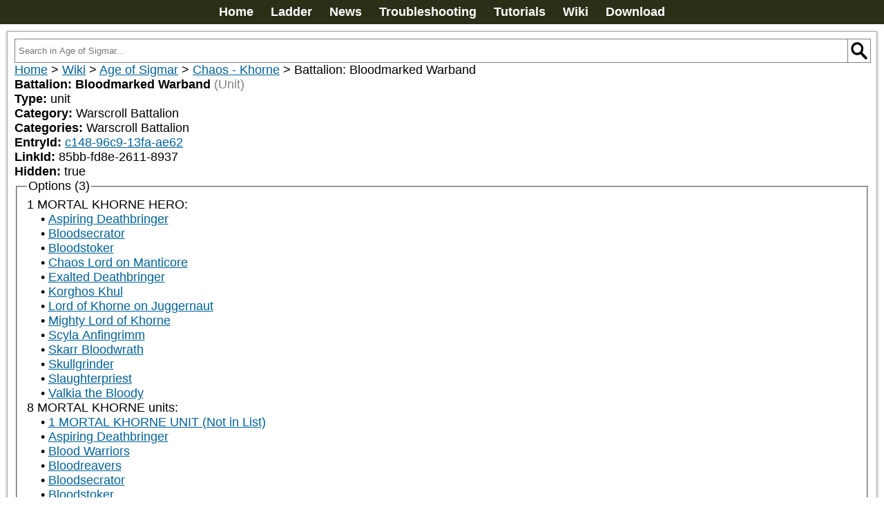

--- FILE ---
content_type: text/javascript; charset=utf-8
request_url: https://www.newrecruit.eu/_nuxt/CBbXPEWz.js
body_size: 1929
content:
import{b2 as C,N as B,_ as E,q as L,e as p,a as c,d as n,B as P,A as u,c as a,aa as r,g as S,F as $,t as h,b3 as D,o as l,__tla as I}from"./D3GRJ0jS.js";import{_ as T,__tla as V}from"./CYsOg-1g.js";let f,M=Promise.all([(()=>{try{return I}catch{}})(),(()=>{try{return V}catch{}})()]).then(async()=>{const d={name:"PopupDialog",emits:["button","close","update:modelValue","cancel"],methods:{stop(t){t.stopImmediatePropagation()},click_button(){const t={close:!0};this.$emit("button",t),t.close instanceof Promise?t.close.then(e=>{e&&this.close()}):this.buttonclose&&t.close&&this.close()},click_buttons(t){t.event&&this.$emit(t.event,t),t.function&&t.function(),t.close&&this.close()},veil_close_popup(){this.nocloseonclickoutside||this.close()},button_close_popup(){this.close()},close(){this.mobile?history.back():this.doClose()},doClose(){var t;this.content=!1,this.$emit("update:modelValue",this.content),this.$emit("cancel"),this.$emit("close"),(t=globalThis.notifyPopupStatus)==null||t.call(globalThis,!1)},popstate(t){this.mobile&&t.state.popupDepth&&t.state.popupDepth>=this.popupDepth||this.doClose()},esc_close_popup(t){var e;t.stopPropagation(),t.stopImmediatePropagation(),((e=t.key)==null?void 0:e.toLowerCase())==="escape"&&this.close()},before_print(t){let e=this.$refs.content.cloneNode(!0);document.body.appendChild(e),e.classList.add("printable");const o=()=>{document.body.removeChild(e)};addEventListener("afterprint",o,{once:!0})},isMobile(){var t=window.matchMedia||window.msMatchMedia;if(t){var e=t("(pointer:coarse)");return e.matches}return!1}},watch:{content:{handler(t){var e;(e=globalThis.notifyPopupStatus)==null||e.call(globalThis,!!t)},immediate:!1},modelValue(t){this.content=t}},mounted(){var t;addEventListener("keydown",this.esc_close_popup),this.print&&addEventListener("beforeprint",this.before_print),this.mobile&&history.pushState({url:window.location.href,popupId:this.popupUid,popupDepth:this.popupDepth},""),(t=globalThis.notifyPopupStatus)==null||t.call(globalThis,!0),addEventListener("popstate",this.popstate),addEventListener("beforepush",this.doClose)},unmounted(){var t;removeEventListener("keydown",this.esc_close_popup),this.print&&removeEventListener("beforeprint",this.before_print),removeEventListener("popstate",this.popstate),removeEventListener("beforepush",this.doClose),(t=globalThis.notifyPopupStatus)==null||t.call(globalThis,!1)},props:{modelValue:{default:!0,type:Boolean},text:{type:String,default:"Close"},noclose:{default:!1,type:Boolean},x:{default:!1,type:Boolean},button:{default:"",type:String},disabled:{default:!1,type:Boolean},slotstyle:{default:""},print:{type:Boolean,default:!1},buttonclose:{type:Boolean,default:!0},buttons:{type:Array,default:[]},overflow:{type:Boolean,default:!1},width:{type:String,default:"300px"},maxwidth:{type:String,default:"1200px"},nocloseonclickoutside:{type:Boolean,default:!1},notitlebar:{type:Boolean,default:!1},xtop:{type:String,default:"5px"},xright:{type:String,default:"6px"}},data(){var e;const t=C();return{content:this.modelValue,mobile:this.isMobile(),popupUid:t,popupDepth:(((e=document.getElementById("popups"))==null?void 0:e.childElementCount)||0)+1}}},b=()=>{B(t=>({"0b2ef13f":t.maxwidth,"5a942eee":t.width,"06ccaeba":t.xtop,f3862b7e:t.xright}))},m=d.setup;d.setup=m?(t,e)=>(b(),m(t,e)):b;const y={key:0,class:"headTitle"},_={class:"content",ref:"content"},v={class:"close-wrap"},k=["disabled","onClick"],g=["disabled"];function w(t,e,o,A,x,i){return x.content?(l(),L(D,{key:0,to:"#popups",ref:"popup"},[c("div",{class:u(["container",{allowoverflow:o.overflow}]),onClick:e[4]||(e[4]=(...s)=>i.stop&&i.stop(...s))},[c("div",{class:"veil",onClick:e[0]||(e[0]=(...s)=>i.veil_close_popup&&i.veil_close_popup(...s))}),e[12]||(e[12]=n()),c("div",{class:u(["box",{print:o.print}]),style:P(o.slotstyle)},[o.x?(l(),a("div",{key:0,class:u({head:!o.notitlebar})},[o.notitlebar?p("",!0):(l(),a("div",y,[r(t.$slots,"header",{},void 0,!0)])),e[6]||(e[6]=n()),o.x?(l(),a("div",{key:1,onClick:e[1]||(e[1]=(...s)=>i.close&&i.close(...s)),class:"xCross imgBt"},e[5]||(e[5]=[c("img",{style:{display:"block"},src:T},null,-1)]))):p("",!0)],2)):p("",!0),e[10]||(e[10]=n()),c("div",_,[r(t.$slots,"default",{},void 0,!0)],512),e[11]||(e[11]=n()),c("div",v,[r(t.$slots,"boutons",{},void 0,!0),e[7]||(e[7]=n()),(l(!0),a($,null,S(o.buttons,s=>(l(),a("button",{disabled:s.disabled===void 0?!1:s.disabled,class:"bouton close",onClick:N=>i.click_buttons(s)},h(s.label),9,k))),256)),e[8]||(e[8]=n()),o.button?(l(),a("button",{key:0,disabled:o.disabled,class:"bouton close",onClick:e[2]||(e[2]=(...s)=>i.click_button&&i.click_button(...s))},h(o.button),9,g)):p("",!0),e[9]||(e[9]=n()),o.noclose?p("",!0):(l(),a("button",{key:1,class:"bouton close",onClick:e[3]||(e[3]=(...s)=>i.button_close_popup&&i.button_close_popup(...s))},h(o.text),1))])],6)],2)],512)):p("",!0)}f=E(d,[["render",w],["__scopeId","data-v-b786540e"]])});export{f as P,M as __tla};
